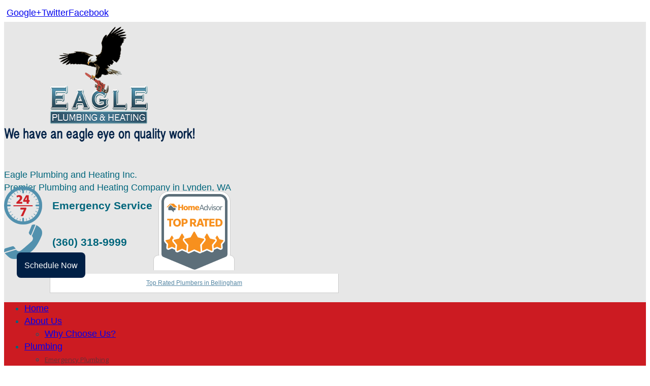

--- FILE ---
content_type: text/html; charset=UTF-8
request_url: https://eagleplumbingandheating.com/ins-outs-bathroom-remodeling/
body_size: 15856
content:
<!DOCTYPE html>
<!--[if IE 6]>
<html id="ie6" class="ancient-ie old-ie no-js" lang="en-US">
<![endif]-->
<!--[if IE 7]>
<html id="ie7" class="ancient-ie old-ie no-js" lang="en-US">
<![endif]-->
<!--[if IE 8]>
<html id="ie8" class="old-ie no-js" lang="en-US">
<![endif]-->
<!--[if IE 9]>
<html id="ie9" class="old-ie9 no-js" lang="en-US">
<![endif]-->
<!--[if !(IE 6) | !(IE 7) | !(IE 8)  ]><!-->
<html class="no-js" lang="en-US">
<!--<![endif]-->
<head>
	<meta charset="UTF-8" />
		<meta name="viewport" content="width=device-width, initial-scale=1, maximum-scale=1">
		<script type="text/javascript">
function createCookie(a,d,b){if(b){var c=new Date;c.setTime(c.getTime()+864E5*b);b="; expires="+c.toGMTString()}else b="";document.cookie=a+"="+d+b+"; path=/"}function readCookie(a){a+="=";for(var d=document.cookie.split(";"),b=0;b<d.length;b++){for(var c=d[b];" "==c.charAt(0);)c=c.substring(1,c.length);if(0==c.indexOf(a))return c.substring(a.length,c.length)}return null}function eraseCookie(a){createCookie(a,"",-1)}
function areCookiesEnabled(){var a=!1;createCookie("testing","Hello",1);null!=readCookie("testing")&&(a=!0,eraseCookie("testing"));return a}(function(a){var d=readCookie("devicePixelRatio"),b=void 0===a.devicePixelRatio?1:a.devicePixelRatio;areCookiesEnabled()&&null==d&&(a.navigator.standalone?(d=new XMLHttpRequest,d.open("GET","https://eagleplumbingandheating.com/wp-content/themes/dt-the7/set-cookie.php?devicePixelRatio="+b,!1),d.send()):createCookie("devicePixelRatio",b,7),1!=b&&a.location.reload(!0))})(window);
</script>	
	<link rel="profile" href="https://gmpg.org/xfn/11" />
	<link rel="pingback" href="https://eagleplumbingandheating.com/xmlrpc.php" />
	<!--[if IE]>
	<script src="https://html5shiv.googlecode.com/svn/trunk/html5.js"></script>
	<![endif]-->
	<style type="text/css" id="static-stylesheet"></style>
	<!-- icon -->
<link rel="icon" href="https://eagleplumbingandheating.com/wp-content/uploads/logo-175.png" type="image/png" />
<link rel="shortcut icon" href="https://eagleplumbingandheating.com/wp-content/uploads/logo-175.png" type="image/png" />
<script>
  (function(i,s,o,g,r,a,m){i['GoogleAnalyticsObject']=r;i[r]=i[r]||function(){
  (i[r].q=i[r].q||[]).push(arguments)},i[r].l=1*new Date();a=s.createElement(o),
  m=s.getElementsByTagName(o)[0];a.async=1;a.src=g;m.parentNode.insertBefore(a,m)
  })(window,document,'script','//www.google-analytics.com/analytics.js','ga');

  ga('create', 'UA-55824178-1', 'auto');
  ga('send', 'pageview');

</script>

<!-- Google Analytics - Universal Using New Tracker-->
<script>
(function(i,s,o,g,r,a,m){i['GoogleAnalyticsObject']=r;i[r]=i[r]||function(){
(i[r].q=i[r].q||[]).push(arguments)},i[r].l=1*new Date();a=s.createElement(o),
m=s.getElementsByTagName(o)[0];a.async=1;a.src=g;m.parentNode.insertBefore(a,m)
})(window,document,'script','//www.google-analytics.com/analytics.js','ga');

ga('create', 'UA-63124214-1', 'auto', {'name': 'newTracker'});
ga('newTracker.send','pageview');

</script>
<!-- End Google Analytics - Universal Using New Tracker-->
	<!-- This site is optimized with the Yoast SEO plugin v15.9 - https://yoast.com/wordpress/plugins/seo/ -->
	<title>Bellingham Plumber | Bathroom Remodeling</title>
	<meta name="description" content="Are you looking to remodel your Bellingham bathroom? Wait no more, and Call Eagle Plumbing and Heating at (360) 318-9999 to see if your bathroom needs a new fresh look." />
	<meta name="robots" content="index, follow, max-snippet:-1, max-image-preview:large, max-video-preview:-1" />
	<link rel="canonical" href="https://eagleplumbingandheating.com/ins-outs-bathroom-remodeling/" />
	<meta property="og:locale" content="en_US" />
	<meta property="og:type" content="article" />
	<meta property="og:title" content="Bellingham Plumber | Bathroom Remodeling" />
	<meta property="og:description" content="Are you looking to remodel your Bellingham bathroom? Wait no more, and Call Eagle Plumbing and Heating at (360) 318-9999 to see if your bathroom needs a new fresh look." />
	<meta property="og:url" content="https://eagleplumbingandheating.com/ins-outs-bathroom-remodeling/" />
	<meta property="og:site_name" content="Eagle Plumbing and Heating Inc." />
	<meta property="article:published_time" content="2014-12-26T09:00:05+00:00" />
	<meta property="article:modified_time" content="2015-02-02T22:24:27+00:00" />
	<meta property="og:image" content="https://eagleplumbingandheating.com/wp-content/uploads/Bathroom-Remodeling-300x200.jpg" />
	<meta name="twitter:label1" content="Written by">
	<meta name="twitter:data1" content="Terry Visser">
	<meta name="twitter:label2" content="Est. reading time">
	<meta name="twitter:data2" content="3 minutes">
	<script type="application/ld+json" class="yoast-schema-graph">{"@context":"https://schema.org","@graph":[{"@type":"WebSite","@id":"https://eagleplumbingandheating.com/#website","url":"https://eagleplumbingandheating.com/","name":"Eagle Plumbing and Heating Inc.","description":"Premier Plumbing and Heating Company in Lynden, WA","potentialAction":[{"@type":"SearchAction","target":"https://eagleplumbingandheating.com/?s={search_term_string}","query-input":"required name=search_term_string"}],"inLanguage":"en-US"},{"@type":"ImageObject","@id":"https://eagleplumbingandheating.com/ins-outs-bathroom-remodeling/#primaryimage","inLanguage":"en-US","url":"https://eagleplumbingandheating.com/wp-content/uploads/Bathroom-Remodeling.jpg","width":424,"height":283,"caption":"Bathroom Remodeling"},{"@type":"WebPage","@id":"https://eagleplumbingandheating.com/ins-outs-bathroom-remodeling/#webpage","url":"https://eagleplumbingandheating.com/ins-outs-bathroom-remodeling/","name":"Bellingham Plumber | Bathroom Remodeling","isPartOf":{"@id":"https://eagleplumbingandheating.com/#website"},"primaryImageOfPage":{"@id":"https://eagleplumbingandheating.com/ins-outs-bathroom-remodeling/#primaryimage"},"datePublished":"2014-12-26T09:00:05+00:00","dateModified":"2015-02-02T22:24:27+00:00","author":{"@id":"https://eagleplumbingandheating.com/#/schema/person/99fa1a76265f46e8e29301248fdfe7c5"},"description":"Are you looking to remodel your Bellingham bathroom? Wait no more, and Call Eagle Plumbing and Heating at (360) 318-9999 to see if your bathroom needs a new fresh look.","breadcrumb":{"@id":"https://eagleplumbingandheating.com/ins-outs-bathroom-remodeling/#breadcrumb"},"inLanguage":"en-US","potentialAction":[{"@type":"ReadAction","target":["https://eagleplumbingandheating.com/ins-outs-bathroom-remodeling/"]}]},{"@type":"BreadcrumbList","@id":"https://eagleplumbingandheating.com/ins-outs-bathroom-remodeling/#breadcrumb","itemListElement":[{"@type":"ListItem","position":1,"item":{"@type":"WebPage","@id":"https://eagleplumbingandheating.com/","url":"https://eagleplumbingandheating.com/","name":"Home"}},{"@type":"ListItem","position":2,"item":{"@type":"WebPage","@id":"https://eagleplumbingandheating.com/blog-2/","url":"https://eagleplumbingandheating.com/blog-2/","name":"Blog"}},{"@type":"ListItem","position":3,"item":{"@type":"WebPage","@id":"https://eagleplumbingandheating.com/ins-outs-bathroom-remodeling/","url":"https://eagleplumbingandheating.com/ins-outs-bathroom-remodeling/","name":"The Ins and Outs of Bathroom Remodeling"}}]},{"@type":"Person","@id":"https://eagleplumbingandheating.com/#/schema/person/99fa1a76265f46e8e29301248fdfe7c5","name":"Terry Visser","sameAs":["http://plumberseo.net"]}]}</script>
	<!-- / Yoast SEO plugin. -->


<link rel='dns-prefetch' href='//fonts.googleapis.com' />
<link rel='dns-prefetch' href='//s.w.org' />
<link rel="alternate" type="application/rss+xml" title="Eagle Plumbing and Heating Inc. &raquo; Feed" href="https://eagleplumbingandheating.com/feed/" />
<link rel="alternate" type="application/rss+xml" title="Eagle Plumbing and Heating Inc. &raquo; Comments Feed" href="https://eagleplumbingandheating.com/comments/feed/" />
		<script type="text/javascript">
			window._wpemojiSettings = {"baseUrl":"https:\/\/s.w.org\/images\/core\/emoji\/13.0.1\/72x72\/","ext":".png","svgUrl":"https:\/\/s.w.org\/images\/core\/emoji\/13.0.1\/svg\/","svgExt":".svg","source":{"concatemoji":"https:\/\/eagleplumbingandheating.com\/wp-includes\/js\/wp-emoji-release.min.js?ver=5.6.16"}};
			!function(e,a,t){var n,r,o,i=a.createElement("canvas"),p=i.getContext&&i.getContext("2d");function s(e,t){var a=String.fromCharCode;p.clearRect(0,0,i.width,i.height),p.fillText(a.apply(this,e),0,0);e=i.toDataURL();return p.clearRect(0,0,i.width,i.height),p.fillText(a.apply(this,t),0,0),e===i.toDataURL()}function c(e){var t=a.createElement("script");t.src=e,t.defer=t.type="text/javascript",a.getElementsByTagName("head")[0].appendChild(t)}for(o=Array("flag","emoji"),t.supports={everything:!0,everythingExceptFlag:!0},r=0;r<o.length;r++)t.supports[o[r]]=function(e){if(!p||!p.fillText)return!1;switch(p.textBaseline="top",p.font="600 32px Arial",e){case"flag":return s([127987,65039,8205,9895,65039],[127987,65039,8203,9895,65039])?!1:!s([55356,56826,55356,56819],[55356,56826,8203,55356,56819])&&!s([55356,57332,56128,56423,56128,56418,56128,56421,56128,56430,56128,56423,56128,56447],[55356,57332,8203,56128,56423,8203,56128,56418,8203,56128,56421,8203,56128,56430,8203,56128,56423,8203,56128,56447]);case"emoji":return!s([55357,56424,8205,55356,57212],[55357,56424,8203,55356,57212])}return!1}(o[r]),t.supports.everything=t.supports.everything&&t.supports[o[r]],"flag"!==o[r]&&(t.supports.everythingExceptFlag=t.supports.everythingExceptFlag&&t.supports[o[r]]);t.supports.everythingExceptFlag=t.supports.everythingExceptFlag&&!t.supports.flag,t.DOMReady=!1,t.readyCallback=function(){t.DOMReady=!0},t.supports.everything||(n=function(){t.readyCallback()},a.addEventListener?(a.addEventListener("DOMContentLoaded",n,!1),e.addEventListener("load",n,!1)):(e.attachEvent("onload",n),a.attachEvent("onreadystatechange",function(){"complete"===a.readyState&&t.readyCallback()})),(n=t.source||{}).concatemoji?c(n.concatemoji):n.wpemoji&&n.twemoji&&(c(n.twemoji),c(n.wpemoji)))}(window,document,window._wpemojiSettings);
		</script>
		<style type="text/css">
img.wp-smiley,
img.emoji {
	display: inline !important;
	border: none !important;
	box-shadow: none !important;
	height: 1em !important;
	width: 1em !important;
	margin: 0 .07em !important;
	vertical-align: -0.1em !important;
	background: none !important;
	padding: 0 !important;
}
</style>
	<link rel='stylesheet' id='formidable-css'  href='https://eagleplumbingandheating.com/wp-content/uploads/formidable/css/formidablepro.css?ver=2.0.07' type='text/css' media='all' />
<link rel='stylesheet' id='dt-validator-style-css'  href='https://eagleplumbingandheating.com/wp-content/themes/dt-the7/js/plugins/validator/validationEngine.jquery.css?ver=5.6.16' type='text/css' media='all' />
<link rel='stylesheet' id='wp-block-library-css'  href='https://eagleplumbingandheating.com/wp-includes/css/dist/block-library/style.min.css?ver=5.6.16' type='text/css' media='all' />
<link rel='stylesheet' id='rs-plugin-settings-css'  href='https://eagleplumbingandheating.com/wp-content/plugins/revslider/rs-plugin/css/settings.css?rev=4.5.9&#038;ver=5.6.16' type='text/css' media='all' />
<style id='rs-plugin-settings-inline-css' type='text/css'>
@import url(https://fonts.googleapis.com/css?family=Open+Sans:400,800,300,700);.tp-caption.thin_OS_66{position:absolute; color:#fff; text-shadow:none; font-weight:300; font-size:66px; line-height:70px; font-family:'Open Sans',sans-serif;padding:0px 4px; padding-top:0px;margin:0px; border-width:2px; border-style:none; background-color:transparent}.tp-caption.thin_OS_60{position:absolute; color:#fff; text-shadow:none; font-weight:300; font-size:57px; line-height:70px; font-family:'Open Sans',sans-serif;padding:0px 4px; padding-top:0px;margin:0px; border-width:2px; border-style:none; background-color:transparent}.tp-caption.normal_OS_22{position:absolute; color:#fff; text-shadow:none; font-weight:400; font-size:22px; line-height:28px; font-family:'Open Sans',sans-serif;padding-top:6px;padding-bottom:8px;padding-right:12px;padding-left:12px;border-radius:8px; border-style:none; background-color:rgba(255,255,255,0.1)}.tp-caption.header{position:absolute; color:#2c3641; text-shadow:none; font-weight:300; font-size:52px; line-height:56px; font-family:'Open Sans',sans-serif;padding:0px 4px; padding-top:4px;margin:0px; border-width:10px; border-style:none;   background-color:transparent}.tp-caption.normal_OS_20{position:absolute; color:#fff; text-shadow:none; font-weight:400; font-size:20px; line-height:28px; font-family:'Open Sans',sans-serif;padding:0px 4px; padding-top:1px;margin:0px; border-width:0px; border-style:none; background-color:transparent}.tp-caption.normal_OS_16{position:absolute; color:#fff; text-shadow:none; font-weight:400; font-size:16px; line-height:26px; font-family:'Open Sans',sans-serif;padding:0px 4px; padding-top:1px;margin:0px; border-width:0px; border-style:none; background-color:transparent}.tp-caption.thin_OS_56{position:absolute; color:#fff; text-shadow:none; font-weight:300; font-size:52px; line-height:56px; font-family:'Open Sans',sans-serif;padding:0px 4px; padding-top:1px;margin:0px; border-width:0px; border-style:none; background-color:transparent}.tp-caption.thin_OS_40{position:absolute; color:#fff; text-shadow:none; font-weight:300; font-size:40px; line-height:44px; font-family:'Open Sans',sans-serif;padding:0px 4px; padding-top:1px;margin:0px; border-width:0px; border-style:none; background-color:transparent}.tp-caption.thin_OS_34{position:absolute; color:#fff; text-shadow:none; font-weight:500; font-size:34px; line-height:44px; font-family:'Open Sans',sans-serif;padding:0px 4px; padding-top:1px;margin:0px; border-width:0px; border-style:none; background-color:transparent}.tp-caption.landing_small{position:absolute; color:#fff; text-shadow:none; font-weight:500; font-size:34px; line-height:44px; font-family:'Open Sans',sans-serif;padding:0px 4px; padding-top:1px;margin:0px; border-width:0px; border-style:none; background-color:transparent}
</style>
<link rel='stylesheet' id='hamburger.css-css'  href='https://eagleplumbingandheating.com/wp-content/plugins/wp-responsive-menu/assets/css/wpr-hamburger.css?ver=3.1.4' type='text/css' media='all' />
<link rel='stylesheet' id='wprmenu.css-css'  href='https://eagleplumbingandheating.com/wp-content/plugins/wp-responsive-menu/assets/css/wprmenu.css?ver=3.1.4' type='text/css' media='all' />
<style id='wprmenu.css-inline-css' type='text/css'>
@media only screen and ( max-width: 768px ) {html body div.wprm-wrapper {overflow: scroll;}#mg-wprm-wrap ul li {border-top: solid 1px rgb( 13,13,13 );border-bottom: solid 1px rgb( 19,18,18 );}#wprmenu_bar {background-image: url();background-size:;background-repeat: ;}#wprmenu_bar {background-color: #cc1b22;}html body div#mg-wprm-wrap .wpr_submit .icon.icon-search {color: ;}#wprmenu_bar .menu_title,#wprmenu_bar .wprmenu_icon_menu {color: #F2F2F2;}#wprmenu_bar .menu_title {font-size: px;font-weight: ;}#mg-wprm-wrap li.menu-item a {font-size: px;text-transform: ;font-weight: ;}#mg-wprm-wrap li.menu-item-has-children ul.sub-menu a {font-size: px;text-transform: ;font-weight: ;}#mg-wprm-wrap li.current-menu-item > a {background: ;}#mg-wprm-wrap li.current-menu-item > a,#mg-wprm-wrap li.current-menu-item span.wprmenu_icon{color:!important;}#mg-wprm-wrap {background-color: #2E2E2E;}.cbp-spmenu-push-toright,.cbp-spmenu-push-toright .mm-slideout {left: 80% ;}.cbp-spmenu-push-toleft {left: -80% ;}#mg-wprm-wrap.cbp-spmenu-right,#mg-wprm-wrap.cbp-spmenu-left,#mg-wprm-wrap.cbp-spmenu-right.custom,#mg-wprm-wrap.cbp-spmenu-left.custom,.cbp-spmenu-vertical {width: 80%;max-width: px;}#mg-wprm-wrap ul#wprmenu_menu_ul li.menu-item a,div#mg-wprm-wrap ul li span.wprmenu_icon {color: #CFCFCF !important;}#mg-wprm-wrap ul#wprmenu_menu_ul li.menu-item a:hover {background: ;color: #606060 !important;}div#mg-wprm-wrap ul>li:hover>span.wprmenu_icon {color: #606060 !important;}.wprmenu_bar .hamburger-inner,.wprmenu_bar .hamburger-inner::before,.wprmenu_bar .hamburger-inner::after {background: #FFFFFF;}.wprmenu_bar .hamburger:hover .hamburger-inner,.wprmenu_bar .hamburger:hover .hamburger-inner::before,.wprmenu_bar .hamburger:hover .hamburger-inner::after {background: ;}div.wprmenu_bar div.hamburger{padding-right: 6px !important;}#wprmenu_menu.left {width:80%;left: -80%;right: auto;}#wprmenu_menu.right {width:80%;right: -80%;left: auto;}.wprmenu_bar .hamburger {float: left;}.wprmenu_bar #custom_menu_icon.hamburger {top: px;left: px;float: left !important;background-color: ;}.wpr_custom_menu #custom_menu_icon {display: block;}html { padding-top: 42px !important; }#wprmenu_bar,#mg-wprm-wrap { display: block; }div#wpadminbar { position: fixed; }}
</style>
<link rel='stylesheet' id='wpr_icons-css'  href='https://eagleplumbingandheating.com/wp-content/plugins/wp-responsive-menu/inc/assets/icons/wpr-icons.css?ver=3.1.4' type='text/css' media='all' />
<link rel='stylesheet' id='dt-font-h1-skin1-css'  href='https://fonts.googleapis.com/css?family=Open+Sans%3A300&#038;ver=5.6.16' type='text/css' media='all' />
<link rel='stylesheet' id='dt-font-h3-skin1-css'  href='https://fonts.googleapis.com/css?family=Open+Sans&#038;ver=5.6.16' type='text/css' media='all' />
<link rel='stylesheet' id='dt-font-h6-skin1-css'  href='https://fonts.googleapis.com/css?family=Open+Sans%3A600&#038;ver=5.6.16' type='text/css' media='all' />
<link rel='stylesheet' id='dt-main-css'  href='https://eagleplumbingandheating.com/wp-content/themes/dt-the7/css/main.min.css?ver=4.3.0.1' type='text/css' media='all' />
<link rel='stylesheet' id='dt-awsome-fonts-css'  href='https://eagleplumbingandheating.com/wp-content/themes/dt-the7/css/font-awesome.min.css?ver=4.3.0.1' type='text/css' media='all' />
<link rel='stylesheet' id='dt-custom.less-css'  href='https://eagleplumbingandheating.com/wp-content/uploads/wp-less/dt-the7/css/custom-950eb0ba7b.css?ver=4.3.0.1' type='text/css' media='all' />
<link rel='stylesheet' id='dt-media-css'  href='https://eagleplumbingandheating.com/wp-content/themes/dt-the7/css/media.min.css?ver=4.3.0.1' type='text/css' media='all' />
<link rel='stylesheet' id='dt-royalslider-css'  href='https://eagleplumbingandheating.com/wp-content/themes/dt-the7/royalslider/royalslider.css?ver=4.3.0.1' type='text/css' media='all' />
<link rel='stylesheet' id='style-css'  href='https://eagleplumbingandheating.com/wp-content/themes/dt-the7/style.css?ver=4.3.0.1' type='text/css' media='all' />
<style id='style-inline-css' type='text/css'>
.navigation-holder {
background: #cc1b22!important;
}

#branding a img, #branding img {
padding: 10px 0px 40px;
width:375px;}
.birdeye {
padding-bottom:25px;
}

.home-widget-title {
font: normal normal 300 32px "Open Sans", Helvetica, Arial, Verdana, sans-serif;
color: #246483;
text-align:center;
padding-bottom:20px;
}

.top-phone {
float:right;
width:100%;
}

.btn a {
text-decoration:none!important;
}

#top-bar .wf-float-left:last-of-type, #bottom-bar .wf-float-left:last-of-type{
float:right;
}

.btn {
background: #002046;
border-radius: 8px;
margin-top: 5px;
width: 150px;
text-align: center;
padding: 15px;
display:inline;
text-decoration: none!important;
color: #fff;
margin-left:25px;
}
.btn a {
color:#fff!important;
text-decoration:none!important;
font-size:16px;
}
.top-element{
display:inline;
padding-right:25px;
font-size: 20px;
color: #fff;
padding-top: 5px;
padding-bottom: 5px;
margin-left:20px;
}

#frm_form_3_container h3 {
display:none;
}
.with_frm_style input[type=text], .with_frm_style input[type=password], .with_frm_style input[type=email], .with_frm_style input[type=number], .with_frm_style input[type=url], .with_frm_style input[type=tel], .with_frm_style select, .with_frm_style textarea, #content .with_frm_style input:not([type=submit]):not([type=button]), #content .with_frm_style select, #content .with_frm_style textarea, .with_frm_style .chzn-container {
color: #7a7a7a!important;
background-color: #fcfcfc!important;
margin-bottom: 10px!important;
border: 1px solid #e8e8e8!important;
padding: 10px!important;
}

.frm_required{
display:none;
}


.btn-flat button:active, .btn-flat input[type="button"]:active, .btn-flat input[type="reset"]:active, .btn-flat input[type="submit"]:active, .btn-flat .dt-form button:hover, .btn-flat .dt-form input[type="button"]:hover, .btn-flat .dt-form input[type="reset"]:hover, .btn-flat .dt-form input[type="submit"]:hover, .btn-flat .dt-btn:hover, .btn-flat #main button.button:hover, .btn-flat #main input.button:hover, .btn-flat #main #respond input#submit:hover, .btn-flat #main #content input.button:hover, .btn-flat #main #pricing-table .plan .signup:hover, .btn-flat #main #shaon-pricing-table a.signup:hover, .btn-flat input.wpcf7-submit.dt-btn-m[type="submit"]:hover, .btn-flat #main .minimal .pt-button:hover, .btn-flat #main .gform_wrapper .gform_footer input.button:hover, .btn-flat #main .gform_wrapper .gform_footer input[type="submit"]:hover, .btn-flat .nsu-submit:hover, .btn-flat form.mc4wp-form input[type="submit"]:hover, .btn-flat div.mc4wp-form button[type="submit"]:hover, .btn-flat input[type="button"]:hover, .btn-flat input[type="reset"]:hover, .btn-flat input[type="submit"]:hover, .btn-flat #main .quicktags-toolbar input:hover, .btn-flat .bbp_widget_login button:hover {
font: normal normal normal 12px / 27px "Open Sans", Helvetica, Arial, Verdana, sans-serif!important;
background:#ac171c!important;
color:#fff!important;
border:0px!important;
border-width: 0px!important;
border-color: none!important;
border-style: none!important;
box-shadow:none!important;
}
.with_frm_style .frm_submit input[type="submit"]:hover, .with_frm_style .frm_submit input[type="button"]:hover, .with_frm_style .frm_submit input[type="submit"]:focus, .with_frm_style .frm_submit input[type="button"]:focus, .with_frm_style.frm_login_form input[type="submit"]:focus, .with_frm_style.frm_login_form input[type="submit"]:hover{
font: normal normal normal 12px / 27px "Open Sans", Helvetica, Arial, Verdana, sans-serif!important;
background:#ac171c!important;
color:#fff!important;
border:0px!important;
border-width: 0px!important;
border-color: none!important;
border-style: none!important;
box-shadow:none!important;
}

.with_frm_style .frm_submit input[type=submit], .with_frm_style .frm_submit input[type=button], .frm_form_submit_style, .with_frm_style.frm_login_form input[type=submit]{
font: normal normal normal 12px / 27px "Open Sans", Helvetica, Arial, Verdana, sans-serif!important;
background:#ac171c!important;
color:#fff!important;
border:0px!important;
border-width: 0px!important;
border-color: none!important;
border-style: none!important;
box-shadow:none!important;
}

.with_frm_style input.auto_width, .with_frm_style select.auto_width, .with_frm_style textarea.auto_width {
width: 100%;
}
.frm_form_widget {
background: #ddd;
padding: 30px;
}

.sidebar {
padding: 0px!important;
}

.sidebar .widget, .sidebar-content .widget{
padding: 0px 0px 15px 20px!important;
}

.sidebar .widget-title, .sidebar-content .widget-title{
color:#002046!important;
font-weight:600;
text-shadow:1px solid #fff;
font-size:25px;
text-align: center;
}

.sidebar .widget, .sidebar-content .widget{
border:0px!important;
}

.sidebar-content{
border:0px!important;
background:none!important;
}
#bottom-bar {
background:#bb181e;
}

#main {
padding: 0px 0 0px 0!important;
}

#main h1, #main h2, #main h3, #main h4, #main h5, #main h6 {
color: #005d71!important;
}

.stripe-style-1 * {
color: #00667c!important;
}

#main-nav > li > a:hover{
color:#fff!important;
}

.wf-container-main {
padding-top: 25px!important;
}

#main-nav.menu-frame-on > li.act, .csstransforms3d #main-nav.fancy-rollovers.menu-frame-on > li.act, #mobile-menu {
background-color: #f5242c!important;
}

#footer .wf-td {
display:none;
}

#header {
background: #e7e7e7 none repeat center top!important;
}

.stripe stripe-style-4 stripe-parallax-bg parallax-bg-done h3 {
color:#ddd!important;
}

html, body, body.page, .wf-container > *, .gform_wrapper .top_label .gfield_label, textarea, input{
font: normal normal normal 18px / 22px "Arial", Helvetica, Arial, Verdana, sans-serif;
word-spacing: normal;
line-height:25px;
color: #00667c;
}

.stripe-style-2 *, .stripe-style-2 a{
color:#00667c!important;
}

.contact-information h3 {
display:inline!important;
vertical-align: middle;
padding-left: 20px;
}
.contact-information img {
display:inline;
vertical-align: middle;
}

#top-bar .soc-ico.show-round a {
width: 52px;
height: 52px;
}

.soc-ico a .icon {
width: 50px;
height: 50px;
}
.right-block .soc-ico {
padding: 5px;
}
h1, h2, h3 {
padding-bottom:25px;
}
.dt-btn.btn-gray, #page .dt-btn.btn-gray, .btn-ios #page .dt-btn.btn-gray:hover, #main-slideshow .tp-button.lightgrey, #main-slideshow .purchase.lightgrey {
background-color: #002046;
color: #fff;
font-size: 25px;
padding: 5px 10px 10px 10px;
}

#main .wf-wrap {
padding-bottom:40px;
}

#text-6 .widget-title{
text-align:center;
}

.post-meta {
margin-bottom: 25px;
display: none;
}
.entry-author, .entry-meta{
display:none;
}
#main h2{
padding-top: 25px;}
.soap-caption{
display:block;
}
@media screen and (max-width: 1225px) {
.free-estimate {
display:none!important;
}
}
#mobile-menu{
display:none;
}

.dt-mega-menu .sub-nav .dt-mega-parent > a {
  font: 13px/18px "Open Sans",Helvetica,Arial,Verdana,sans-serif;
}

.dt-mega-menu .sub-nav > li:hover > a, .dt-mega-menu .sub-nav > li > a {
  color: rgba(55, 58, 65, 0.7);
}

#main h2 { clear: none !important; }

html:not(.mobile-true) #main img:not(.animate-element,.ls-s-1), html:not(.mobile-true) #header img, html:not(.mobile-true) #bottom-bar img { opacity: 1!important;}
</style>
<script type='text/javascript' src='https://eagleplumbingandheating.com/wp-includes/js/jquery/jquery.min.js?ver=3.5.1' id='jquery-core-js'></script>
<script type='text/javascript' src='https://eagleplumbingandheating.com/wp-includes/js/jquery/jquery-migrate.min.js?ver=3.3.2' id='jquery-migrate-js'></script>
<script type='text/javascript' src='https://eagleplumbingandheating.com/wp-content/plugins/revslider/rs-plugin/js/jquery.themepunch.tools.min.js?rev=4.5.9&#038;ver=5.6.16' id='tp-tools-js'></script>
<script type='text/javascript' src='https://eagleplumbingandheating.com/wp-content/plugins/revslider/rs-plugin/js/jquery.themepunch.revolution.min.js?rev=4.5.9&#038;ver=5.6.16' id='revmin-js'></script>
<script type='text/javascript' src='https://eagleplumbingandheating.com/wp-content/plugins/wp-responsive-menu/assets/js/modernizr.custom.js?ver=3.1.4' id='modernizr-js'></script>
<script type='text/javascript' src='https://eagleplumbingandheating.com/wp-content/plugins/wp-responsive-menu/assets/js/jquery.touchSwipe.min.js?ver=3.1.4' id='touchSwipe-js'></script>
<script type='text/javascript' id='wprmenu.js-js-extra'>
/* <![CDATA[ */
var wprmenu = {"zooming":"yes","from_width":"768","push_width":"","menu_width":"80","parent_click":"","swipe":"yes","enable_overlay":""};
/* ]]> */
</script>
<script type='text/javascript' src='https://eagleplumbingandheating.com/wp-content/plugins/wp-responsive-menu/assets/js/wprmenu.js?ver=3.1.4' id='wprmenu.js-js'></script>
<script type='text/javascript' src='https://eagleplumbingandheating.com/wp-content/themes/dt-the7/js/modernizr.js?ver=4.3.0.1' id='dt-modernizr-js'></script>
<script type='text/javascript' src='https://eagleplumbingandheating.com/wp-content/themes/dt-the7/js/svg-icons.min.js?ver=4.3.0.1' id='svg-icons-js'></script>
<link rel="https://api.w.org/" href="https://eagleplumbingandheating.com/wp-json/" /><link rel="alternate" type="application/json" href="https://eagleplumbingandheating.com/wp-json/wp/v2/posts/13791" /><link rel="EditURI" type="application/rsd+xml" title="RSD" href="https://eagleplumbingandheating.com/xmlrpc.php?rsd" />
<link rel="wlwmanifest" type="application/wlwmanifest+xml" href="https://eagleplumbingandheating.com/wp-includes/wlwmanifest.xml" /> 
<meta name="generator" content="WordPress 5.6.16" />
<link rel='shortlink' href='https://eagleplumbingandheating.com/?p=13791' />
<link rel="alternate" type="application/json+oembed" href="https://eagleplumbingandheating.com/wp-json/oembed/1.0/embed?url=https%3A%2F%2Feagleplumbingandheating.com%2Fins-outs-bathroom-remodeling%2F" />
<link rel="alternate" type="text/xml+oembed" href="https://eagleplumbingandheating.com/wp-json/oembed/1.0/embed?url=https%3A%2F%2Feagleplumbingandheating.com%2Fins-outs-bathroom-remodeling%2F&#038;format=xml" />

<!-- Call Now Button 0.4.1 by Jerry Rietveld (callnowbutton.com) -->
<style>#callnowbutton, #callnowbutton span {display:none;} @media screen and (max-width:650px){#callnowbutton .NoButtonText{display:none;}#callnowbutton {display:block; width:100px;right:0;border-bottom-left-radius:40px; border-top-left-radius:40px; height:80px; position:fixed; bottom:-20px; border-top:2px solid #2dc62d; background:url([data-uri]) center 2px no-repeat #009900; text-decoration:none; box-shadow:0 0 5px #888; z-index:2147483647;background-size:58px 58px}}</style>

<!--BEGIN: TRACKING CODE MANAGER BY INTELLYWP.COM IN HEAD//-->
<!-- Global site tag (gtag.js) - Google Analytics -->
<script async src="https://www.googletagmanager.com/gtag/js?id=G-X7MRER0C0K"></script>
<script>
  window.dataLayer = window.dataLayer || [];
  function gtag(){dataLayer.push(arguments);}
  gtag('js', new Date());

  gtag('config', 'G-X7MRER0C0K');
</script>

<script async src="//234438.tctm.co/t.js"></script>
<!--END: https://wordpress.org/plugins/tracking-code-manager IN HEAD//--><script>
var wpcp_jspath = 'https://eagleplumbingandheating.com/wp-content/plugins/wpcoupongenerator/';
var wpcp_no_coupons = 'No More Coupons Left!';
var wpcp_countdown_day = 'day';
var wpcp_countdown_days = 'days';
var wpcp_already = 'You already have redeemed the coupon. Thank you!';
var wpcp_isexpired = false;
</script>
<link rel="stylesheet" href="https://eagleplumbingandheating.com/wp-content/plugins/wpcoupongenerator/css/couponwp.css" type="text/css" media="all" />
<link rel="stylesheet" href="https://eagleplumbingandheating.com/wp-content/plugins/wpcoupongenerator/css/couponwp_print.css" type="text/css" media="print" />
<script type="text/javascript" src="https://eagleplumbingandheating.com/wp-content/plugins/wpcoupongenerator/wpcpgen-public.js"></script>
<script type="text/javascript" src="https://eagleplumbingandheating.com/wp-content/plugins/wpcoupongenerator/js/countdown.js"></script>
		<script type="text/javascript">
			dtGlobals.logoEnabled = 1;
			dtGlobals.logoURL = '';
			dtGlobals.logoW = '0';
			dtGlobals.logoH = '0';
			smartMenu = 0;
		</script>
		<meta name="generator" content="Powered by Visual Composer - drag and drop page builder for WordPress."/>

<meta name="google-site-verification" content="E7WjSfCTCchfVFNDbYzH0ktXJxbCbRdMIvhlX5GnBe8" />
<meta name="msvalidate.01" content="7CF558CD7C37068EDB66253A00008627" />



</head>

<body class="post-template-default single single-post postid-13791 single-format-standard image-blur boxed-layout btn-ios wpb-js-composer js-comp-ver-4.2.3 vc_responsive">


<div id="page" class="boxed">


	
<!-- !Top-bar -->
<div id="top-bar" role="complementary">
	<div class="wf-wrap">
		<div class="wf-table wf-mobile-collapsed">

			<div class="wf-td">	<div class="mini-contacts wf-float-left">
		<ul>
					</ul>
	</div>
</div><div class="wf-td right-block"><div class="soc-ico show-round"><a title="Google+" target="_blank" href="https://plus.google.com/104261443930941490376/about?hl=en" class="google"><span class="assistive-text">Google+</span></a><a title="Twitter" target="_blank" href="https://twitter.com/EaglePlumbHeat" class="twitter"><span class="assistive-text">Twitter</span></a><a title="Facebook" target="_blank" href="https://www.facebook.com/pages/Eagle-Plumbing-and-Heating-Inc/169347793111794" class="facebook"><span class="assistive-text">Facebook</span></a></div></div>
		</div><!-- .wf-table -->
	</div><!-- .wf-wrap -->
</div><!-- #top-bar -->




	<!-- left, center, classical, classic-centered -->
	<!-- !Header -->
	<header id="header" class="logo-classic" role="banner"><!-- class="overlap"; class="logo-left", class="logo-center", class="logo-classic" -->
		<div class="wf-wrap">
			<div class="wf-table">

				<!-- !- Branding -->
<div id="branding" class="wf-td">
	<a href="https://eagleplumbingandheating.com/"><img class="preload-me" src="https://eagleplumbingandheating.com/wp-content/uploads/eagle-logo-txt-3.png" width="484" height="232"   alt="Eagle Plumbing and Heating Inc." /></a>
	<div id="site-title" class="assistive-text">Eagle Plumbing and Heating Inc.</div>
	<div id="site-description" class="assistive-text">Premier Plumbing and Heating Company in Lynden, WA</div>
</div><!-- #branding -->
				
					<div class="wf-td assistive-info" role="complementary"><div class="call-out-content" style="margin-top: -15px">
<div class="contact-information">
<img src="https://eagleplumbingandheating.com/wp-content/uploads/247.png"><h3>Emergency Service</h3></div>
<div class="contact-information">
<img src="https://eagleplumbingandheating.com/wp-content/uploads/phone.png"><h3>(360) 318-9999</h3>
</div>
<div class="btn">
<a href="/schedule-now/">Schedule Now</a>
</div>
</div>
<div class="free-estimate" style="width: 45%;text-align:center;font-size:16px;margin-left: 90px;margin-top:-160px">
<div style="text-align:center">
<!--home adviser -->                     <a href="https://www.homeadvisor.com/rated.EaglePlumbing.13393784.html"><img alt="Eagle Plumbing &amp; Heating is Top Rated in Bellingham" src="https://www.homeadvisor.com/images/sp-badges/toprated-border.png?sp=13393784&amp;key=cc3d6d60bb59ae1d2c5fb88e310a4331" /></a> <div style="border: 1px solid #cccccc;border-top: none;background: #fff;padding: 4px 5px 8px;text-align: center"> <a href="https://www.homeadvisor.com/c.Plumbing.Bellingham.WA.-12058.html" style="color: #5486a3;font: 12px 'Helvetica Neue',Helvetica,Arial,sans-serif">Top Rated Plumbers in Bellingham</a> </div> </div></div>

				
			</div><!-- .wf-table -->
		</div><!-- .wf-wrap -->
		<div class="navigation-holder">
			<div>

						<!-- !- Navigation -->
		<nav id="navigation" class="wf-wrap">
			<ul id="main-nav" class="fancy-rollovers wf-mobile-hidden menu-frame-on">
<li class=" menu-item menu-item-type-post_type menu-item-object-page menu-item-home menu-item-13090 first"><a href="https://eagleplumbingandheating.com/"><span>Home</span></a></li> 
<li class=" menu-item menu-item-type-post_type menu-item-object-page menu-item-has-children menu-item-13127 has-children"><a href="https://eagleplumbingandheating.com/about-us/"><span>About Us</span></a><ul class="sub-nav">
<li class=" menu-item menu-item-type-post_type menu-item-object-page menu-item-13131 first level-arrows-on"><a href="https://eagleplumbingandheating.com/choose-us/"><span>Why Choose Us?</span></a></li> </ul></li> 
<li class=" menu-item menu-item-type-post_type menu-item-object-page menu-item-has-children menu-item-13130 dt-mega-menu mega-auto-width mega-column-3 has-children"><a href="https://eagleplumbingandheating.com/plumbing/"><span>Plumbing</span></a><ul class="sub-nav">
<li class=" menu-item menu-item-type-post_type menu-item-object-page menu-item-13129 dt-mega-parent wf-1-3 first level-arrows-on"><a href="https://eagleplumbingandheating.com/emergency-plumbing/"><span>Emergency Plumbing</span></a></li> 
<li class=" menu-item menu-item-type-post_type menu-item-object-page menu-item-13128 dt-mega-parent wf-1-3 level-arrows-on"><a href="https://eagleplumbingandheating.com/drain-cleaning/"><span>Drain Cleaning</span></a></li> 
<li class=" menu-item menu-item-type-post_type menu-item-object-page menu-item-13133 dt-mega-parent wf-1-3 level-arrows-on"><a href="https://eagleplumbingandheating.com/hydrojetting/"><span>Hydrojetting</span></a></li> 
<li class=" menu-item menu-item-type-post_type menu-item-object-page menu-item-13134 dt-mega-parent wf-1-3 level-arrows-on"><a href="https://eagleplumbingandheating.com/well-pumps/"><span>Well Pumps</span></a></li> 
<li class=" menu-item menu-item-type-post_type menu-item-object-page menu-item-13579 dt-mega-parent wf-1-3 level-arrows-on"><a href="https://eagleplumbingandheating.com/burst-pipe-repair/"><span>Burst Pipe Repair</span></a></li> 
<li class=" menu-item menu-item-type-post_type menu-item-object-page menu-item-13585 dt-mega-parent wf-1-3 level-arrows-on"><a href="https://eagleplumbingandheating.com/water-leak-detection-repair-services/"><span>Water Leak Detection &#038; Repair Services</span></a></li> 
<li class=" menu-item menu-item-type-post_type menu-item-object-page menu-item-13132 dt-mega-parent wf-1-3 level-arrows-on"><a href="https://eagleplumbingandheating.com/gas-line-services/"><span>Gas Line Services</span></a></li> 
<li class=" menu-item menu-item-type-post_type menu-item-object-page menu-item-13578 dt-mega-parent wf-1-3 level-arrows-on"><a href="https://eagleplumbingandheating.com/sewer-line-repair-and-replacement/"><span>Sewer Line Repair &#038; Replacement Services</span></a></li> 
<li class=" menu-item menu-item-type-post_type menu-item-object-page menu-item-13577 dt-mega-parent wf-1-3 level-arrows-on"><a href="https://eagleplumbingandheating.com/repiping-services/"><span>Repiping Services</span></a></li> 
<li class=" menu-item menu-item-type-post_type menu-item-object-page menu-item-13576 dt-mega-parent wf-1-3 level-arrows-on"><a href="https://eagleplumbingandheating.com/garbage-disposal-repair-replacement-services/"><span>Garbage Disposal Repair &#038; Replacement Services</span></a></li> 
<li class=" menu-item menu-item-type-post_type menu-item-object-page menu-item-13575 dt-mega-parent wf-1-3 level-arrows-on"><a href="https://eagleplumbingandheating.com/faucet-fixture-sink-services/"><span>Faucet, Fixture &#038; Sink Services</span></a></li> 
<li class=" menu-item menu-item-type-post_type menu-item-object-page menu-item-13574 dt-mega-parent wf-1-3 level-arrows-on"><a href="https://eagleplumbingandheating.com/shower-tub-installation-repair/"><span>Shower, Tub Installation &#038; Repair</span></a></li> 
<li class=" menu-item menu-item-type-post_type menu-item-object-page menu-item-13573 dt-mega-parent wf-1-3 level-arrows-on"><a href="https://eagleplumbingandheating.com/lynden-bathroom-remodeling-renovation-services/"><span>Bathroom Remodeling &#038; Renovation Services</span></a></li> 
<li class=" menu-item menu-item-type-post_type menu-item-object-page menu-item-13572 dt-mega-parent wf-1-3 level-arrows-on"><a href="https://eagleplumbingandheating.com/lynden-kitchen-remodeling-renovation-services/"><span>Kitchen Remodeling &#038; Renovation Services</span></a></li> 
<li class=" menu-item menu-item-type-post_type menu-item-object-page menu-item-13571 dt-mega-parent wf-1-3 level-arrows-on"><a href="https://eagleplumbingandheating.com/clogged-toilet-repair-services/"><span>Clogged Toilet Repair Services</span></a></li> 
<li class=" menu-item menu-item-type-post_type menu-item-object-page menu-item-13594 dt-mega-parent wf-1-3 level-arrows-on"><a href="https://eagleplumbingandheating.com/sump-pump-repair-replacement-services/"><span>Sump Pump Repair &#038; Replacement Services</span></a></li> 
<li class=" menu-item menu-item-type-post_type menu-item-object-page menu-item-13607 dt-mega-parent wf-1-3 level-arrows-on"><a href="https://eagleplumbingandheating.com/slab-leak-detection-repair-services/"><span>Slab Leak Detection &#038; Repair Services</span></a></li> 
<li class=" menu-item menu-item-type-post_type menu-item-object-page menu-item-13613 dt-mega-parent wf-1-3 level-arrows-on"><a href="https://eagleplumbingandheating.com/water-softener-installation-repair-services/"><span>Water Softener Installation &#038; Repair Services</span></a></li> 
<li class=" menu-item menu-item-type-post_type menu-item-object-page menu-item-13610 dt-mega-parent wf-1-3 level-arrows-on"><a href="https://eagleplumbingandheating.com/water-filtration-system-installation-repair-services/"><span>Water Filtration System Installation &#038; Repair Services</span></a></li> 
<li class=" menu-item menu-item-type-post_type menu-item-object-page menu-item-13608 dt-mega-parent wf-1-3 level-arrows-on"><a href="https://eagleplumbingandheating.com/septic-tank-services/"><span>Septic Tank Services</span></a></li> </ul></li> 
<li class=" menu-item menu-item-type-post_type menu-item-object-page menu-item-has-children menu-item-13140 has-children"><a href="https://eagleplumbingandheating.com/water-heaters/"><span>Water Heaters</span></a><ul class="sub-nav">
<li class=" menu-item menu-item-type-post_type menu-item-object-page menu-item-13139 first level-arrows-on"><a href="https://eagleplumbingandheating.com/tankless-water-heaters/"><span>Tankless Water Heaters</span></a></li> </ul></li> 
<li class=" menu-item menu-item-type-custom menu-item-object-custom menu-item-has-children menu-item-13260 has-children"><a href="#"><span>Heating</span></a><ul class="sub-nav">
<li class=" menu-item menu-item-type-post_type menu-item-object-page menu-item-13137 first level-arrows-on"><a href="https://eagleplumbingandheating.com/heater-services/"><span>Heater Services</span></a></li> 
<li class=" menu-item menu-item-type-post_type menu-item-object-page menu-item-13136 level-arrows-on"><a href="https://eagleplumbingandheating.com/furnace-services/"><span>Furnace Services</span></a></li> 
<li class=" menu-item menu-item-type-post_type menu-item-object-page menu-item-13569 level-arrows-on"><a href="https://eagleplumbingandheating.com/gas-log-fireplace-installation-maintenance/"><span>Gas Log Fireplace Installation &#038; Maintenance</span></a></li> </ul></li> 
<li class=" menu-item menu-item-type-post_type menu-item-object-page menu-item-has-children menu-item-13135 has-children"><a href="https://eagleplumbingandheating.com/air-quality/"><span>Air Quality</span></a><ul class="sub-nav">
<li class=" menu-item menu-item-type-post_type menu-item-object-page menu-item-13570 first level-arrows-on"><a href="https://eagleplumbingandheating.com/air-duct-cleaning-repair-services/"><span>Air Duct Cleaning &#038; Repair Services</span></a></li> </ul></li> 
<li class=" menu-item menu-item-type-post_type menu-item-object-page menu-item-has-children menu-item-13222 has-children"><a href="https://eagleplumbingandheating.com/service-area/"><span>Service Area</span></a><ul class="sub-nav">
<li class=" menu-item menu-item-type-custom menu-item-object-custom menu-item-has-children menu-item-13466 first has-children level-arrows-on"><a href="#"><span>Lynden</span></a><ul class="sub-nav">
<li class=" menu-item menu-item-type-post_type menu-item-object-page menu-item-13492 first level-arrows-on"><a href="https://eagleplumbingandheating.com/lynden-plumbing/"><span>Lynden Plumbing</span></a></li> 
<li class=" menu-item menu-item-type-post_type menu-item-object-page menu-item-13485 level-arrows-on"><a href="https://eagleplumbingandheating.com/lynden-heating/"><span>Lynden Heating</span></a></li> </ul></li> 
<li class=" menu-item menu-item-type-custom menu-item-object-custom menu-item-has-children menu-item-13467 has-children level-arrows-on"><a href="#"><span>Ferndale</span></a><ul class="sub-nav">
<li class=" menu-item menu-item-type-post_type menu-item-object-page menu-item-13493 first level-arrows-on"><a href="https://eagleplumbingandheating.com/ferndale-plumber/"><span>Ferndale Plumber</span></a></li> 
<li class=" menu-item menu-item-type-post_type menu-item-object-page menu-item-13484 level-arrows-on"><a href="https://eagleplumbingandheating.com/ferndale-heating/"><span>Ferndale Heating</span></a></li> </ul></li> 
<li class=" menu-item menu-item-type-custom menu-item-object-custom menu-item-has-children menu-item-13468 has-children level-arrows-on"><a href="#"><span>Blaine</span></a><ul class="sub-nav">
<li class=" menu-item menu-item-type-post_type menu-item-object-page menu-item-13494 first level-arrows-on"><a href="https://eagleplumbingandheating.com/blaine-plumber/"><span>Blaine Plumber</span></a></li> 
<li class=" menu-item menu-item-type-post_type menu-item-object-page menu-item-13483 level-arrows-on"><a href="https://eagleplumbingandheating.com/blaine-heating/"><span>Blaine Heating</span></a></li> </ul></li> 
<li class=" menu-item menu-item-type-custom menu-item-object-custom menu-item-has-children menu-item-13469 has-children level-arrows-on"><a href="#"><span>Everson</span></a><ul class="sub-nav">
<li class=" menu-item menu-item-type-post_type menu-item-object-page menu-item-13495 first level-arrows-on"><a href="https://eagleplumbingandheating.com/everson-plumber/"><span>Everson Plumber</span></a></li> 
<li class=" menu-item menu-item-type-post_type menu-item-object-page menu-item-13482 level-arrows-on"><a href="https://eagleplumbingandheating.com/everson-heating/"><span>Everson Heating</span></a></li> </ul></li> 
<li class=" menu-item menu-item-type-custom menu-item-object-custom menu-item-has-children menu-item-13470 has-children level-arrows-on"><a href="#"><span>Nooksack</span></a><ul class="sub-nav">
<li class=" menu-item menu-item-type-post_type menu-item-object-page menu-item-13491 first level-arrows-on"><a href="https://eagleplumbingandheating.com/nooksack-plumber/"><span>Nooksack Plumber</span></a></li> 
<li class=" menu-item menu-item-type-post_type menu-item-object-page menu-item-13481 level-arrows-on"><a href="https://eagleplumbingandheating.com/nooksack-heating/"><span>Nooksack Heating</span></a></li> </ul></li> 
<li class=" menu-item menu-item-type-custom menu-item-object-custom menu-item-has-children menu-item-13471 has-children level-arrows-on"><a href="#"><span>Sumas</span></a><ul class="sub-nav">
<li class=" menu-item menu-item-type-post_type menu-item-object-page menu-item-13490 first level-arrows-on"><a href="https://eagleplumbingandheating.com/sumas-plumber/"><span>Sumas Plumber</span></a></li> 
<li class=" menu-item menu-item-type-post_type menu-item-object-page menu-item-13480 level-arrows-on"><a href="https://eagleplumbingandheating.com/sumas-heating/"><span>Sumas Heating</span></a></li> </ul></li> 
<li class=" menu-item menu-item-type-custom menu-item-object-custom menu-item-has-children menu-item-13472 has-children level-arrows-on"><a href="#"><span>Maple Falls</span></a><ul class="sub-nav">
<li class=" menu-item menu-item-type-post_type menu-item-object-page menu-item-13489 first level-arrows-on"><a href="https://eagleplumbingandheating.com/maple-falls-plumber/"><span>Maple Falls Plumber</span></a></li> 
<li class=" menu-item menu-item-type-post_type menu-item-object-page menu-item-13479 level-arrows-on"><a href="https://eagleplumbingandheating.com/maple-falls-heating/"><span>Maple Falls Heating</span></a></li> </ul></li> 
<li class=" menu-item menu-item-type-custom menu-item-object-custom menu-item-has-children menu-item-13473 has-children level-arrows-on"><a href="#"><span>Deming</span></a><ul class="sub-nav">
<li class=" menu-item menu-item-type-post_type menu-item-object-page menu-item-13488 first level-arrows-on"><a href="https://eagleplumbingandheating.com/deming-plumber/"><span>Deming Plumber</span></a></li> 
<li class=" menu-item menu-item-type-post_type menu-item-object-page menu-item-13478 level-arrows-on"><a href="https://eagleplumbingandheating.com/demmings-heating/"><span>Deming Heating</span></a></li> </ul></li> 
<li class=" menu-item menu-item-type-custom menu-item-object-custom menu-item-has-children menu-item-13474 has-children level-arrows-on"><a href="#"><span>Sudden Valley</span></a><ul class="sub-nav">
<li class=" menu-item menu-item-type-post_type menu-item-object-page menu-item-13487 first level-arrows-on"><a href="https://eagleplumbingandheating.com/sudden-valley-plumber/"><span>Sudden Valley Plumber</span></a></li> 
<li class=" menu-item menu-item-type-post_type menu-item-object-page menu-item-13477 level-arrows-on"><a href="https://eagleplumbingandheating.com/sudden-valley-heating/"><span>Sudden Valley Heating</span></a></li> </ul></li> 
<li class=" menu-item menu-item-type-custom menu-item-object-custom menu-item-has-children menu-item-13475 has-children level-arrows-on"><a href="#"><span>Fairhaven</span></a><ul class="sub-nav">
<li class=" menu-item menu-item-type-post_type menu-item-object-page menu-item-13486 first level-arrows-on"><a href="https://eagleplumbingandheating.com/fairhaven-plumber/"><span>Fairhaven Plumber</span></a></li> 
<li class=" menu-item menu-item-type-post_type menu-item-object-page menu-item-13476 level-arrows-on"><a href="https://eagleplumbingandheating.com/fairhaven-heating/"><span>Fairhaven Heating</span></a></li> </ul></li> </ul></li> 
<li class=" menu-item menu-item-type-post_type menu-item-object-page menu-item-13142"><a href="https://eagleplumbingandheating.com/reviews/"><span>Reviews</span></a></li> 
<li class=" menu-item menu-item-type-post_type menu-item-object-page menu-item-13141"><a href="https://eagleplumbingandheating.com/coupons/"><span>Coupons</span></a></li> 
<li class=" menu-item menu-item-type-post_type menu-item-object-page current_page_parent menu-item-13301 dt-mega-menu mega-auto-width mega-column-3"><a href="https://eagleplumbingandheating.com/blog-2/"><span>Blog</span></a></li> 
<li class=" menu-item menu-item-type-post_type menu-item-object-page menu-item-13143"><a href="https://eagleplumbingandheating.com/contact-us/"><span>Contact Us</span></a></li> 
</ul>
			
			<a href="#show-menu" rel="nofollow" id="mobile-menu">
				<span class="menu-open">MENU</span>
				<span class="menu-close">CLOSE</span>
				<span class="menu-back">back</span>
				<span class="wf-phone-visible">&nbsp;</span>
			</a>

			
			
		</nav>

			
			</div>
		</div><!-- .navigation-holder -->
	</header><!-- #masthead -->

	
	<div id="main" class="sidebar-right"><!-- class="sidebar-none", class="sidebar-left", class="sidebar-right" -->


		<div class="main-gradient"></div>

		<div class="wf-wrap">
			<div class="wf-container-main">

				

		
			<!-- !- Content -->
			<div id="content" class="content" role="main">

			
				
<article id="post-13791" class="post-13791 post type-post status-publish format-standard hentry category-bathroom-remodeling category-lynden-plumber">

	
	
	
	<h1><b id="textpreview_title">Common Plumbing Issues That You May Encounter When Remodeling Your Bathroom?</b></h1>
<p>&nbsp;<br />
Picture this nightmare. You’ve just finished installing your new tub, shower and toilet and are ready to call your plumbing inspector to OK the job. He finds six code violations forcing you to rip out your work and start over again. Don’t do this. Unless you are a <a href="https://eagleplumbingandheating.com/lynden-bathroom-remodeling-renovation-services/"><strong>professional plumber</strong></a> don’t’ attempt this kind of project.</p>
<div id="textpreview">
<p>Call a reputable plumbing contractor to give you a written estimate. He/she will inspect your present bathroom and check for issues that must be corrected and brought up to code.</p>
<p><strong>What Issues You May Encounter?</strong></p>
<p>One issue is mold. Mold grows in damp places like your shower stall or around your tub. It is dangerous to your health because it is a breeding place for bacteria. Often mold grows where there is improper ventilation. The exhaust fan may not be working properly or is not strong enough to remove the moisture from your shower area.</p>
<p>Poor drainage. Your toilet may not be flushing properly. You may have an old outdated model. The inside parts may be corroded or leaking. Your toilet stool has a wax seal that is old and dried out causing a leak around your toilet. In your shower some tiles may be loose letting water seep in behind them and dripping onto the studs and into your den. You shower drain may be old and doesn’t drain the way it should.</p>
<p>Venting. Many times the vents are rusted and frozen and do not function at all. Believe it or not, in some cases they do not even vent to the outside. Instead they vent into an upstairs attic causing a moisture buildup there.</p>
<p>Plumbing. Your pipes may be rusted and leaking. In some cases for older houses you may have steel pipes that clog and cannot be kept clean. Your entire plumbing may not be up to code and must be replaced.</p>
<p><strong>What Local Codes Need to be Followed?</strong></p>
<p>Most cities and towns have a written set of plumbing codes. Some of the common ones include:<br />
· Right size of pipes for drains, vents and supply lines.<br />
· The fixtures cannot be too close together.<br />
· Right kind of pipes. For example most codes accept copper for supply lines and PVC for drains.<br />
· Special drain fittings and cleanouts.<br />
· Drain slope. Usually ¼ inch per foot.<br />
· Use of purple primer for PVC pipes.<br />
· Trap sizes and sizes of flexible supply lines.<br />
· Pipe fittings between different kinds of pipes-e.g. galvanized to copper<br />
· Valves and cleanouts<br />
<img loading="lazy" class="alignright size-medium wp-image-13793" src="https://eagleplumbingandheating.com/wp-content/uploads/Bathroom-Remodeling-300x200.jpg" alt="Bathroom Remodeling" width="300" height="200" srcset="https://eagleplumbingandheating.com/wp-content/uploads/Bathroom-Remodeling-300x200.jpg 300w, https://eagleplumbingandheating.com/wp-content/uploads/Bathroom-Remodeling.jpg 424w" sizes="(max-width: 300px) 100vw, 300px" />· Trap sizes<br />
· Valves, clean outs and compression pipe- fittings cannot be covered over by wall or floor. They should have an easy access panel</p>
<p><strong>When Should I Replace Your Shower or Tub?</strong></p>
<p>If you are doing a remodeling, try not to skimp on replacement parts. Instead of the old tile and tub arrangement, you might want to consider a new, modern, one- piece plastic tub and shower with energy saving fixtures.</p>
<p>The same is true for your toilet. You may want the newer energy saving toilet. They use only one gallon of water for flushing instead of the old three- gallon flush. You can also purchase a two- lever flush- one for waste and the other for liquids. Over time you will be able to recoup some of your cost in water savings.</p>
<p class="p1"><span class="s1"><b>Are you looking to remodel your Bellingham bathroom? Wait no more, and Call Eagle Plumbing and Heating at (360) 318-9999 to see if your bathroom needs a new fresh look.</b></span></p>
</div>

	
	<div class="post-meta wf-table wf-mobile-collapsed"><div class="entry-meta"><a href="https://eagleplumbingandheating.com/2014/12/26/" title="9:00 am" rel="bookmark"><time class="entry-date updated" datetime="2014-12-26T09:00:05+00:00">December 26, 2014</time></a><a class="author vcard" href="https://eagleplumbingandheating.com/author/plumberseo/" title="View all posts by Terry Visser" rel="author">By <span class="fn">Terry Visser</span></a><a href="https://eagleplumbingandheating.com/category/bathroom-remodeling/" >Bathroom Remodeling</a> <a href="https://eagleplumbingandheating.com/category/lynden-plumber/" >Lynden Plumber</a></div></div>
	
		<div class="entry-author">
			<a href="http://plumberseo.net" class="alignright"></a>			<p class="text-primary">About the author</p>
			<p class="text-small"></p>
		</div>

	
	<div class="navigation-inner"><a class="prev-post" href="https://eagleplumbingandheating.com/water-still-hear-water-running-common-issue-slab-leak/" rel="next">Are you Hearing Your Water, Even Though it&#8217;s Off? Common Issue of the Slab Leak</a><a class="next-post" href="https://eagleplumbingandheating.com/benefits-timely-repairs-furnace/" rel="prev">The Benefits of Timely Repairs on Your Furnace</a></div>
	<div class="gap-20"></div>

	
	
	
	
</article><!-- #post-13791 -->

				
			
			</div><!-- #content .wf-cell -->

										<aside id="sidebar" class="sidebar">
					<div class="sidebar-content">
										<section id="text-10" class="widget widget_text">			<div class="textwidget"><center><a href="https://eagleplumbingandheating.com/reviews/"><img src="https://eagleplumbingandheating.com/wp-content/uploads/reviews-25.jpg"></a></center></div>
		</section><section id="frm_show_form-2" class="widget widget_frm_show_form"><div class="frm_form_widget"><div class="widget-title">Contact Us</div><div class="frm_forms  with_frm_style frm_style_formidable-style" id="frm_form_3_container">
<form enctype="multipart/form-data" method="post" class="frm-show-form " id="form_95fu10" >
<div class="frm_form_fields ">
<fieldset>

<input type="hidden" name="frm_action" value="create" />
<input type="hidden" name="form_id" value="3" />
<input type="hidden" name="form_key" value="95fu10" />
<input type="hidden" id="frm_submit_entry_3" name="frm_submit_entry_3" value="364c572986" /><input type="hidden" name="_wp_http_referer" value="/ins-outs-bathroom-remodeling/" />
<div id="frm_field_18_container" class="frm_form_field frm_section_heading form-field frm_top_container">
<h3 class="frm_pos_ frm_primary_label[collapse_class]">Send us a message:</h3>


</div>
<div id="frm_field_19_container" class="frm_form_field form-field  frm_required_field frm_top_container">
    <label for="field_2siwcu" class="frm_primary_label">Name
        <span class="frm_required">*</span>
    </label>
    <input type="text" id="field_2siwcu" name="item_meta[19]" value=""  maxlength="50" placeholder="Name:"  />

    
    
</div>
<div id="frm_field_20_container" class="frm_form_field form-field  frm_required_field frm_top_container">
    <label for="field_rmv3hf" class="frm_primary_label">Email
        <span class="frm_required">*</span>
    </label>
    <input type="email" id="field_rmv3hf" name="item_meta[20]" value=""  maxlength="50" placeholder="Email:"  />

    
    
</div>
<div id="frm_field_21_container" class="frm_form_field form-field  frm_required_field frm_top_container">
    <label for="field_rq0im" class="frm_primary_label">Phone
        <span class="frm_required">*</span>
    </label>
    <input type="text" id="field_rq0im" name="item_meta[21]" value=""  maxlength="12" placeholder="Phone:"  />

    
    
</div>
<div id="frm_field_22_container" class="frm_form_field form-field  frm_required_field frm_top_container">
    <label for="field_xd9jpe" class="frm_primary_label">Message
        <span class="frm_required">*</span>
    </label>
    <textarea name="item_meta[22]" id="field_xd9jpe" rows="5"  placeholder="Message:"  ></textarea>

    
    
</div>
<input type="hidden" name="item_key" value="" />
<div class="frm_submit">

<input type="submit" value="Submit"  />
<img class="frm_ajax_loading" src="https://eagleplumbingandheating.com/wp-content/plugins/formidable/images/ajax_loader.gif" alt="Sending" style="visibility:hidden;" />

</div></fieldset>
</div></form>
</div></div></section><div class="gpr-alert gpr-error"><strong>REQUEST_DENIED</strong>: You must enable Billing on the Google Cloud Project at https://console.cloud.google.com/project/_/billing/enable Learn more at https://developers.google.com/maps/gmp-get-started</div><section id="text-11" class="widget widget_text">			<div class="textwidget"><br /><img src="https://eagleplumbingandheating.com/wp-content/uploads/angieslist21.jpg"></div>
		</section>					</div>
				</aside><!-- #sidebar -->
			
		

		

			</div><!-- .wf-container -->
		</div><!-- .wf-wrap -->
	</div><!-- #main -->

		<!-- !Footer -->
	<footer id="footer" class="footer">
		<div class="wf-wrap">
			<div class="wf-container">
								
		<section id="recent-posts-3" class="widget widget_recent_entries">
		<div class="widget-title">Recent Posts</div>
		<ul>
											<li>
					<a href="https://eagleplumbingandheating.com/the-advantages-of-a-garbage-disposal/">The Advantages of a Garbage Disposal</a>
									</li>
					</ul>

		</section><section id="text-6" class="widget widget_text"><div class="widget-title">Payment Options</div>			<div class="textwidget"><center><img src="https://eagleplumbingandheating.com/wp-content/uploads/3d-mod-21.png"></center>
</div>
		</section><section id="text-12" class="widget widget_text">			<div class="textwidget"></div>
		</section><section id="text-7" class="widget widget_text"><div class="widget-title">Contact Information</div>			<div class="textwidget"><div itemscope itemtype="http://schema.org/Plumber">
<span itemprop="name">Eagle Plumbing and Heating</span>
<div itemprop="address" itemscope itemtype="http://schema.org/PostalAddress">
<span itemprop="streetAddress">4035 Mt Baker Hwy</span></br>
<span itemprop="addressLocality">Everson</span>,
<span itemprop="addressRegion">WA</span>
<span itemprop="postalCode">98247</span>
</div>
Phone: <span itemprop="telephone">(360) 318-9999</span></br>
<a href="https://www.google.com/maps/place/Eagle+Plumbing+and+Heating+Inc./@48.871596,-122.439559,17z/data=!3m1!4b1!4m2!3m1!1s0x5485b655aac277c9:0x2a50ad700b8ee322" itemprop="maps">Find Us on Google Maps!</a> 
</div></div>
		</section>			</div><!-- .wf-container -->
		</div><!-- .wf-wrap -->
	</footer><!-- #footer -->

	
	<!-- !Bottom-bar -->
	<div id="bottom-bar" role="contentinfo">
		<div class="wf-wrap">
			<div class="wf-table wf-mobile-collapsed">

				
				
													<div class="wf-td">
						<div class="wf-float-left">
							Copyright © 2015 Eagle Plumbing and Heating												</div>
					</div>
				
				<div class="wf-td">
									</div>

				
			</div>
		</div><!-- .wf-wrap -->
	</div><!-- #bottom-bar -->

	
		<a href="#" class="scroll-top"></a>

</div><!-- #page -->
<a href="tel:+13603189999" id="callnowbutton" onclick="ga('send', 'event', 'Contact', 'Call Now Button', 'Phone');"><span>Call Now Button</span></a>
			<div class="wprm-wrapper">
        
        <!-- Overlay Starts here -->
			         <!-- Overlay Ends here -->
			
			         <div id="wprmenu_bar" class="wprmenu_bar  left">
  <div class="hamburger hamburger--slider">
    <span class="hamburger-box">
      <span class="hamburger-inner"></span>
    </span>
  </div>
  <div class="menu_title">
      <a href="https://eagleplumbingandheating.com">
      MENU    </a>
      </div>
</div>			 
			<div class="cbp-spmenu cbp-spmenu-vertical cbp-spmenu-left  " id="mg-wprm-wrap">
				
				
				<ul id="wprmenu_menu_ul">
  
  <li class="menu-item menu-item-type-post_type menu-item-object-page menu-item-home menu-item-13090"><a href="https://eagleplumbingandheating.com/">Home</a></li>
<li class="menu-item menu-item-type-post_type menu-item-object-page menu-item-has-children menu-item-13127"><a href="https://eagleplumbingandheating.com/about-us/">About Us</a>
<ul class="sub-menu">
	<li class="menu-item menu-item-type-post_type menu-item-object-page menu-item-13131"><a href="https://eagleplumbingandheating.com/choose-us/">Why Choose Us?</a></li>
</ul>
</li>
<li class="menu-item menu-item-type-post_type menu-item-object-page menu-item-has-children menu-item-13130"><a href="https://eagleplumbingandheating.com/plumbing/">Plumbing</a>
<ul class="sub-menu">
	<li class="menu-item menu-item-type-post_type menu-item-object-page menu-item-13129"><a href="https://eagleplumbingandheating.com/emergency-plumbing/">Emergency Plumbing</a></li>
	<li class="menu-item menu-item-type-post_type menu-item-object-page menu-item-13128"><a href="https://eagleplumbingandheating.com/drain-cleaning/">Drain Cleaning</a></li>
	<li class="menu-item menu-item-type-post_type menu-item-object-page menu-item-13133"><a href="https://eagleplumbingandheating.com/hydrojetting/">Hydrojetting</a></li>
	<li class="menu-item menu-item-type-post_type menu-item-object-page menu-item-13134"><a href="https://eagleplumbingandheating.com/well-pumps/">Well Pumps</a></li>
	<li class="menu-item menu-item-type-post_type menu-item-object-page menu-item-13579"><a href="https://eagleplumbingandheating.com/burst-pipe-repair/">Burst Pipe Repair</a></li>
	<li class="menu-item menu-item-type-post_type menu-item-object-page menu-item-13585"><a href="https://eagleplumbingandheating.com/water-leak-detection-repair-services/">Water Leak Detection &#038; Repair Services</a></li>
	<li class="menu-item menu-item-type-post_type menu-item-object-page menu-item-13132"><a href="https://eagleplumbingandheating.com/gas-line-services/">Gas Line Services</a></li>
	<li class="menu-item menu-item-type-post_type menu-item-object-page menu-item-13578"><a href="https://eagleplumbingandheating.com/sewer-line-repair-and-replacement/">Sewer Line Repair &#038; Replacement Services</a></li>
	<li class="menu-item menu-item-type-post_type menu-item-object-page menu-item-13577"><a href="https://eagleplumbingandheating.com/repiping-services/">Repiping Services</a></li>
	<li class="menu-item menu-item-type-post_type menu-item-object-page menu-item-13576"><a href="https://eagleplumbingandheating.com/garbage-disposal-repair-replacement-services/">Garbage Disposal Repair &#038; Replacement Services</a></li>
	<li class="menu-item menu-item-type-post_type menu-item-object-page menu-item-13575"><a href="https://eagleplumbingandheating.com/faucet-fixture-sink-services/">Faucet, Fixture &#038; Sink Services</a></li>
	<li class="menu-item menu-item-type-post_type menu-item-object-page menu-item-13574"><a href="https://eagleplumbingandheating.com/shower-tub-installation-repair/">Shower, Tub Installation &#038; Repair</a></li>
	<li class="menu-item menu-item-type-post_type menu-item-object-page menu-item-13573"><a href="https://eagleplumbingandheating.com/lynden-bathroom-remodeling-renovation-services/">Bathroom Remodeling &#038; Renovation Services</a></li>
	<li class="menu-item menu-item-type-post_type menu-item-object-page menu-item-13572"><a href="https://eagleplumbingandheating.com/lynden-kitchen-remodeling-renovation-services/">Kitchen Remodeling &#038; Renovation Services</a></li>
	<li class="menu-item menu-item-type-post_type menu-item-object-page menu-item-13571"><a href="https://eagleplumbingandheating.com/clogged-toilet-repair-services/">Clogged Toilet Repair Services</a></li>
	<li class="menu-item menu-item-type-post_type menu-item-object-page menu-item-13594"><a href="https://eagleplumbingandheating.com/sump-pump-repair-replacement-services/">Sump Pump Repair &#038; Replacement Services</a></li>
	<li class="menu-item menu-item-type-post_type menu-item-object-page menu-item-13607"><a href="https://eagleplumbingandheating.com/slab-leak-detection-repair-services/">Slab Leak Detection &#038; Repair Services</a></li>
	<li class="menu-item menu-item-type-post_type menu-item-object-page menu-item-13613"><a href="https://eagleplumbingandheating.com/water-softener-installation-repair-services/">Water Softener Installation &#038; Repair Services</a></li>
	<li class="menu-item menu-item-type-post_type menu-item-object-page menu-item-13610"><a href="https://eagleplumbingandheating.com/water-filtration-system-installation-repair-services/">Water Filtration System Installation &#038; Repair Services</a></li>
	<li class="menu-item menu-item-type-post_type menu-item-object-page menu-item-13608"><a href="https://eagleplumbingandheating.com/septic-tank-services/">Septic Tank Services</a></li>
</ul>
</li>
<li class="menu-item menu-item-type-post_type menu-item-object-page menu-item-has-children menu-item-13140"><a href="https://eagleplumbingandheating.com/water-heaters/">Water Heaters</a>
<ul class="sub-menu">
	<li class="menu-item menu-item-type-post_type menu-item-object-page menu-item-13139"><a href="https://eagleplumbingandheating.com/tankless-water-heaters/">Tankless Water Heaters</a></li>
</ul>
</li>
<li class="menu-item menu-item-type-custom menu-item-object-custom menu-item-has-children menu-item-13260"><a href="#">Heating</a>
<ul class="sub-menu">
	<li class="menu-item menu-item-type-post_type menu-item-object-page menu-item-13137"><a href="https://eagleplumbingandheating.com/heater-services/">Heater Services</a></li>
	<li class="menu-item menu-item-type-post_type menu-item-object-page menu-item-13136"><a href="https://eagleplumbingandheating.com/furnace-services/">Furnace Services</a></li>
	<li class="menu-item menu-item-type-post_type menu-item-object-page menu-item-13569"><a href="https://eagleplumbingandheating.com/gas-log-fireplace-installation-maintenance/">Gas Log Fireplace Installation &#038; Maintenance</a></li>
</ul>
</li>
<li class="menu-item menu-item-type-post_type menu-item-object-page menu-item-has-children menu-item-13135"><a href="https://eagleplumbingandheating.com/air-quality/">Air Quality</a>
<ul class="sub-menu">
	<li class="menu-item menu-item-type-post_type menu-item-object-page menu-item-13570"><a href="https://eagleplumbingandheating.com/air-duct-cleaning-repair-services/">Air Duct Cleaning &#038; Repair Services</a></li>
</ul>
</li>
<li class="menu-item menu-item-type-post_type menu-item-object-page menu-item-has-children menu-item-13222"><a href="https://eagleplumbingandheating.com/service-area/">Service Area</a>
<ul class="sub-menu">
	<li class="menu-item menu-item-type-custom menu-item-object-custom menu-item-has-children menu-item-13466"><a href="#">Lynden</a>
	<ul class="sub-menu">
		<li class="menu-item menu-item-type-post_type menu-item-object-page menu-item-13492"><a href="https://eagleplumbingandheating.com/lynden-plumbing/">Lynden Plumbing</a></li>
		<li class="menu-item menu-item-type-post_type menu-item-object-page menu-item-13485"><a href="https://eagleplumbingandheating.com/lynden-heating/">Lynden Heating</a></li>
	</ul>
</li>
	<li class="menu-item menu-item-type-custom menu-item-object-custom menu-item-has-children menu-item-13467"><a href="#">Ferndale</a>
	<ul class="sub-menu">
		<li class="menu-item menu-item-type-post_type menu-item-object-page menu-item-13493"><a href="https://eagleplumbingandheating.com/ferndale-plumber/">Ferndale Plumber</a></li>
		<li class="menu-item menu-item-type-post_type menu-item-object-page menu-item-13484"><a href="https://eagleplumbingandheating.com/ferndale-heating/">Ferndale Heating</a></li>
	</ul>
</li>
	<li class="menu-item menu-item-type-custom menu-item-object-custom menu-item-has-children menu-item-13468"><a href="#">Blaine</a>
	<ul class="sub-menu">
		<li class="menu-item menu-item-type-post_type menu-item-object-page menu-item-13494"><a href="https://eagleplumbingandheating.com/blaine-plumber/">Blaine Plumber</a></li>
		<li class="menu-item menu-item-type-post_type menu-item-object-page menu-item-13483"><a href="https://eagleplumbingandheating.com/blaine-heating/">Blaine Heating</a></li>
	</ul>
</li>
	<li class="menu-item menu-item-type-custom menu-item-object-custom menu-item-has-children menu-item-13469"><a href="#">Everson</a>
	<ul class="sub-menu">
		<li class="menu-item menu-item-type-post_type menu-item-object-page menu-item-13495"><a href="https://eagleplumbingandheating.com/everson-plumber/">Everson Plumber</a></li>
		<li class="menu-item menu-item-type-post_type menu-item-object-page menu-item-13482"><a href="https://eagleplumbingandheating.com/everson-heating/">Everson Heating</a></li>
	</ul>
</li>
	<li class="menu-item menu-item-type-custom menu-item-object-custom menu-item-has-children menu-item-13470"><a href="#">Nooksack</a>
	<ul class="sub-menu">
		<li class="menu-item menu-item-type-post_type menu-item-object-page menu-item-13491"><a href="https://eagleplumbingandheating.com/nooksack-plumber/">Nooksack Plumber</a></li>
		<li class="menu-item menu-item-type-post_type menu-item-object-page menu-item-13481"><a href="https://eagleplumbingandheating.com/nooksack-heating/">Nooksack Heating</a></li>
	</ul>
</li>
	<li class="menu-item menu-item-type-custom menu-item-object-custom menu-item-has-children menu-item-13471"><a href="#">Sumas</a>
	<ul class="sub-menu">
		<li class="menu-item menu-item-type-post_type menu-item-object-page menu-item-13490"><a href="https://eagleplumbingandheating.com/sumas-plumber/">Sumas Plumber</a></li>
		<li class="menu-item menu-item-type-post_type menu-item-object-page menu-item-13480"><a href="https://eagleplumbingandheating.com/sumas-heating/">Sumas Heating</a></li>
	</ul>
</li>
	<li class="menu-item menu-item-type-custom menu-item-object-custom menu-item-has-children menu-item-13472"><a href="#">Maple Falls</a>
	<ul class="sub-menu">
		<li class="menu-item menu-item-type-post_type menu-item-object-page menu-item-13489"><a href="https://eagleplumbingandheating.com/maple-falls-plumber/">Maple Falls Plumber</a></li>
		<li class="menu-item menu-item-type-post_type menu-item-object-page menu-item-13479"><a href="https://eagleplumbingandheating.com/maple-falls-heating/">Maple Falls Heating</a></li>
	</ul>
</li>
	<li class="menu-item menu-item-type-custom menu-item-object-custom menu-item-has-children menu-item-13473"><a href="#">Deming</a>
	<ul class="sub-menu">
		<li class="menu-item menu-item-type-post_type menu-item-object-page menu-item-13488"><a href="https://eagleplumbingandheating.com/deming-plumber/">Deming Plumber</a></li>
		<li class="menu-item menu-item-type-post_type menu-item-object-page menu-item-13478"><a href="https://eagleplumbingandheating.com/demmings-heating/">Deming Heating</a></li>
	</ul>
</li>
	<li class="menu-item menu-item-type-custom menu-item-object-custom menu-item-has-children menu-item-13474"><a href="#">Sudden Valley</a>
	<ul class="sub-menu">
		<li class="menu-item menu-item-type-post_type menu-item-object-page menu-item-13487"><a href="https://eagleplumbingandheating.com/sudden-valley-plumber/">Sudden Valley Plumber</a></li>
		<li class="menu-item menu-item-type-post_type menu-item-object-page menu-item-13477"><a href="https://eagleplumbingandheating.com/sudden-valley-heating/">Sudden Valley Heating</a></li>
	</ul>
</li>
	<li class="menu-item menu-item-type-custom menu-item-object-custom menu-item-has-children menu-item-13475"><a href="#">Fairhaven</a>
	<ul class="sub-menu">
		<li class="menu-item menu-item-type-post_type menu-item-object-page menu-item-13486"><a href="https://eagleplumbingandheating.com/fairhaven-plumber/">Fairhaven Plumber</a></li>
		<li class="menu-item menu-item-type-post_type menu-item-object-page menu-item-13476"><a href="https://eagleplumbingandheating.com/fairhaven-heating/">Fairhaven Heating</a></li>
	</ul>
</li>
</ul>
</li>
<li class="menu-item menu-item-type-post_type menu-item-object-page menu-item-13142"><a href="https://eagleplumbingandheating.com/reviews/">Reviews</a></li>
<li class="menu-item menu-item-type-post_type menu-item-object-page menu-item-13141"><a href="https://eagleplumbingandheating.com/coupons/">Coupons</a></li>
<li class="menu-item menu-item-type-post_type menu-item-object-page current_page_parent menu-item-13301"><a href="https://eagleplumbingandheating.com/blog-2/">Blog</a></li>
<li class="menu-item menu-item-type-post_type menu-item-object-page menu-item-13143"><a href="https://eagleplumbingandheating.com/contact-us/">Contact Us</a></li>

     
</ul>
				
				</div>
			</div>
			<script type='text/javascript' src='https://eagleplumbingandheating.com/wp-content/themes/dt-the7/royalslider/jquery.royalslider.js?ver=4.3.0.1' id='dt-royalslider-js'></script>
<script type='text/javascript' id='dt-plugins-js-extra'>
/* <![CDATA[ */
var dtLocal = {"passText":"To view this protected post, enter the password below:","moreButtonAllLoadedText":"Everything is loaded","moreButtonText":{"loading":"Loading..."},"postID":"13791","ajaxurl":"https:\/\/eagleplumbingandheating.com\/wp-admin\/admin-ajax.php","contactNonce":"0bbb8f4c8f","ajaxNonce":"933c7046a6","pageData":"","themeSettings":{"smoothScroll":"on","lazyLoading":false}};
/* ]]> */
</script>
<script type='text/javascript' src='https://eagleplumbingandheating.com/wp-content/themes/dt-the7/js/plugins.min.js?ver=4.3.0.1' id='dt-plugins-js'></script>
<script type='text/javascript' src='https://eagleplumbingandheating.com/wp-content/themes/dt-the7/js/desktop-tablet.min.js?ver=4.3.0.1' id='dt-tablet-js'></script>
<script type='text/javascript' src='https://eagleplumbingandheating.com/wp-content/themes/dt-the7/js/desktop.min.js?ver=4.3.0.1' id='dt-desktop-js'></script>
<script type='text/javascript' src='https://eagleplumbingandheating.com/wp-content/themes/dt-the7/js/main.min.js?ver=4.3.0.1' id='dt-main-js'></script>
<script type='text/javascript' src='https://eagleplumbingandheating.com/wp-includes/js/wp-embed.min.js?ver=5.6.16' id='wp-embed-js'></script>
<script type='text/javascript' src='https://eagleplumbingandheating.com/wp-content/plugins/formidable/js/jquery/jquery.placeholder.js?ver=2.0.7' id='jquery-placeholder-js'></script>
<script type='text/javascript' id='formidable-js-extra'>
/* <![CDATA[ */
var frm_js = {"ajax_url":"https:\/\/eagleplumbingandheating.com\/wp-admin\/admin-ajax.php","images_url":"https:\/\/eagleplumbingandheating.com\/wp-content\/plugins\/formidable\/images","loading":"Loading\u2026","remove":"Remove","offset":"4","nonce":"dc8f6d8ca5","id":"ID"};
/* ]]> */
</script>
<script type='text/javascript' src='https://eagleplumbingandheating.com/wp-content/plugins/formidable/js/formidable.min.js?ver=2.0.07' id='formidable-js'></script>

<script type="text/javascript">
/*<![CDATA[*/
jQuery(document).ready(function($){
$(document).off('submit.formidable','.frm-show-form');$(document).on('submit.formidable','.frm-show-form',frmFrontForm.submitForm);
});
/*]]>*/
</script>

<!-- SOF WSM Call Tracking -->
<script type="text/javascript">
    var _stk = "ae9261cf2f8dcc0b7257f19a260e71c6cdbf7364";
    (function(){
        var a=document, b=a.createElement("script"); b.type="text/javascript";
        b.async=!0; b.src=('https:'==document.location.protocol ? 'https://' :
        'http://') + 'd31y97ze264gaa.cloudfront.net/assets/st/js/st.js';
        a=a.getElementsByTagName("script")[0]; a.parentNode.insertBefore(b,a);
    })();
</script>
<!-- EOF WSM Call Tracking -->

</body>
</html>

--- FILE ---
content_type: text/plain
request_url: https://www.google-analytics.com/j/collect?v=1&_v=j102&a=269522891&t=pageview&_s=1&dl=https%3A%2F%2Feagleplumbingandheating.com%2Fins-outs-bathroom-remodeling%2F&ul=en-us%40posix&dt=Bellingham%20Plumber%20%7C%20Bathroom%20Remodeling&sr=1280x720&vp=1280x720&_u=IEBAAEABAAAAACAAI~&jid=1881998810&gjid=918964142&cid=2089157062.1768967354&tid=UA-55824178-1&_gid=151989290.1768967354&_r=1&_slc=1&z=1939336256
body_size: -454
content:
2,cG-B0HNS9N4RK